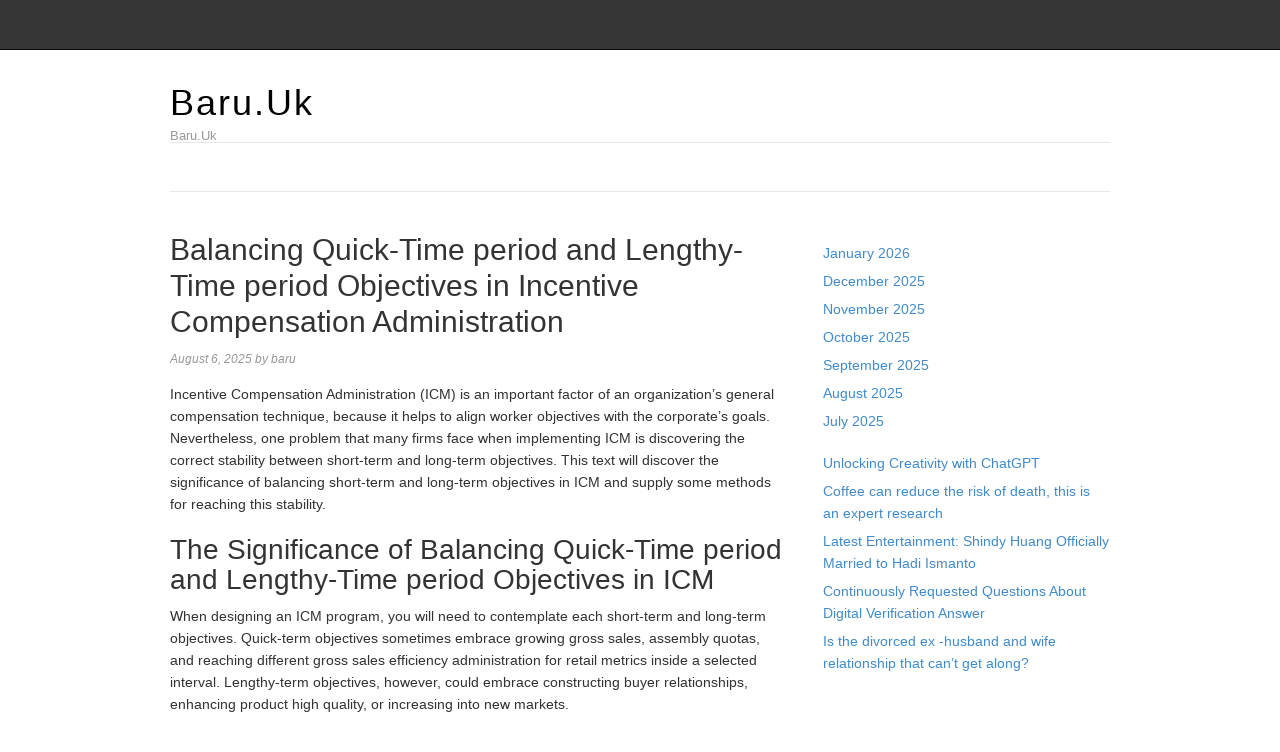

--- FILE ---
content_type: text/html; charset=UTF-8
request_url: https://baru.uk/balancing-quick-time-period-and-lengthy-time-period-objectives-in-incentive-compensation-administration/
body_size: 11188
content:
<!DOCTYPE html>
<html lang="en-US">
<head>
<meta name="MobileOptimized" content="width" />
<meta name="HandheldFriendly" content="true" />
<meta name="generator" content="Drupal 8 (https://www.drupal.org)" />

<meta charset="UTF-8">
<link rel="profile" href="https://gmpg.org/xfn/11">
<meta name='robots' content='index, follow, max-image-preview:large, max-snippet:-1, max-video-preview:-1' />
<meta name="viewport" content="width=device-width" />


	<!-- This site is optimized with the Yoast SEO plugin v26.8 - https://yoast.com/product/yoast-seo-wordpress/ -->
	<title>Balancing Quick-Time period and Lengthy-Time period Objectives in Incentive Compensation Administration - Baru.Uk</title>
	<link rel="canonical" href="https://baru.uk/balancing-quick-time-period-and-lengthy-time-period-objectives-in-incentive-compensation-administration/" />
	<meta property="og:locale" content="en_US" />
	<meta property="og:type" content="article" />
	<meta property="og:title" content="Balancing Quick-Time period and Lengthy-Time period Objectives in Incentive Compensation Administration - Baru.Uk" />
	<meta property="og:description" content="Incentive Compensation Administration (ICM) is an important factor of an organization’s general compensation technique, because it helps to align worker objectives with the corporate’s goals. Nevertheless, one problem that many firms face when implementing ICM is discovering the correct stability between short-term and long-term objectives. This text will discover the significance of balancing short-term and ... [Read more...]" />
	<meta property="og:url" content="https://baru.uk/balancing-quick-time-period-and-lengthy-time-period-objectives-in-incentive-compensation-administration/" />
	<meta property="og:site_name" content="Baru.Uk" />
	<meta property="article:published_time" content="2025-08-06T17:59:52+00:00" />
	<meta name="author" content="baru" />
	<meta name="twitter:card" content="summary_large_image" />
	<meta name="twitter:label1" content="Written by" />
	<meta name="twitter:data1" content="baru" />
	<meta name="twitter:label2" content="Est. reading time" />
	<meta name="twitter:data2" content="5 minutes" />
	<script type="application/ld+json" class="yoast-schema-graph">{"@context":"https://schema.org","@graph":[{"@type":"Article","@id":"https://baru.uk/balancing-quick-time-period-and-lengthy-time-period-objectives-in-incentive-compensation-administration/#article","isPartOf":{"@id":"https://baru.uk/balancing-quick-time-period-and-lengthy-time-period-objectives-in-incentive-compensation-administration/"},"author":{"name":"baru","@id":"https://baru.uk/#/schema/person/b0306c8de17d01b7b4c75088c964d781"},"headline":"Balancing Quick-Time period and Lengthy-Time period Objectives in Incentive Compensation Administration","datePublished":"2025-08-06T17:59:52+00:00","mainEntityOfPage":{"@id":"https://baru.uk/balancing-quick-time-period-and-lengthy-time-period-objectives-in-incentive-compensation-administration/"},"wordCount":923,"image":{"@id":"https://baru.uk/balancing-quick-time-period-and-lengthy-time-period-objectives-in-incentive-compensation-administration/#primaryimage"},"thumbnailUrl":"","keywords":["Balancing","Compensation","Goals","Incentive","LongTerm","Management","ShortTerm"],"articleSection":["Business"],"inLanguage":"en-US"},{"@type":"WebPage","@id":"https://baru.uk/balancing-quick-time-period-and-lengthy-time-period-objectives-in-incentive-compensation-administration/","url":"https://baru.uk/balancing-quick-time-period-and-lengthy-time-period-objectives-in-incentive-compensation-administration/","name":"Balancing Quick-Time period and Lengthy-Time period Objectives in Incentive Compensation Administration - Baru.Uk","isPartOf":{"@id":"https://baru.uk/#website"},"primaryImageOfPage":{"@id":"https://baru.uk/balancing-quick-time-period-and-lengthy-time-period-objectives-in-incentive-compensation-administration/#primaryimage"},"image":{"@id":"https://baru.uk/balancing-quick-time-period-and-lengthy-time-period-objectives-in-incentive-compensation-administration/#primaryimage"},"thumbnailUrl":"","datePublished":"2025-08-06T17:59:52+00:00","author":{"@id":"https://baru.uk/#/schema/person/b0306c8de17d01b7b4c75088c964d781"},"breadcrumb":{"@id":"https://baru.uk/balancing-quick-time-period-and-lengthy-time-period-objectives-in-incentive-compensation-administration/#breadcrumb"},"inLanguage":"en-US","potentialAction":[{"@type":"ReadAction","target":["https://baru.uk/balancing-quick-time-period-and-lengthy-time-period-objectives-in-incentive-compensation-administration/"]}]},{"@type":"ImageObject","inLanguage":"en-US","@id":"https://baru.uk/balancing-quick-time-period-and-lengthy-time-period-objectives-in-incentive-compensation-administration/#primaryimage","url":"","contentUrl":""},{"@type":"BreadcrumbList","@id":"https://baru.uk/balancing-quick-time-period-and-lengthy-time-period-objectives-in-incentive-compensation-administration/#breadcrumb","itemListElement":[{"@type":"ListItem","position":1,"name":"Home","item":"https://baru.uk/"},{"@type":"ListItem","position":2,"name":"Balancing Quick-Time period and Lengthy-Time period Objectives in Incentive Compensation Administration"}]},{"@type":"WebSite","@id":"https://baru.uk/#website","url":"https://baru.uk/","name":"Baru.Uk","description":"Baru.Uk","potentialAction":[{"@type":"SearchAction","target":{"@type":"EntryPoint","urlTemplate":"https://baru.uk/?s={search_term_string}"},"query-input":{"@type":"PropertyValueSpecification","valueRequired":true,"valueName":"search_term_string"}}],"inLanguage":"en-US"},{"@type":"Person","@id":"https://baru.uk/#/schema/person/b0306c8de17d01b7b4c75088c964d781","name":"baru","image":{"@type":"ImageObject","inLanguage":"en-US","@id":"https://baru.uk/#/schema/person/image/","url":"https://secure.gravatar.com/avatar/3c7b4888fe1ee229dfd60b8eff815873957105659bda68278e43165902ae9f10?s=96&d=mm&r=g","contentUrl":"https://secure.gravatar.com/avatar/3c7b4888fe1ee229dfd60b8eff815873957105659bda68278e43165902ae9f10?s=96&d=mm&r=g","caption":"baru"},"sameAs":["https://baru.uk"],"url":"https://baru.uk/writer/br777min4o10/"}]}</script>
	<!-- / Yoast SEO plugin. -->


<link rel="alternate" type="application/rss+xml" title="Baru.Uk &raquo; Feed" href="https://baru.uk/feed/" />
<link rel="alternate" type="application/rss+xml" title="Baru.Uk &raquo; Comments Feed" href="https://baru.uk/comments/feed/" />
<link rel="pingback" href="https://baru.uk/xmlrpc.php" />
<link rel="alternate" title="oEmbed (JSON)" type="application/json+oembed" href="https://baru.uk/wp-json/oembed/1.0/embed?url=https%3A%2F%2Fbaru.uk%2Fbalancing-quick-time-period-and-lengthy-time-period-objectives-in-incentive-compensation-administration%2F" />
<link rel="alternate" title="oEmbed (XML)" type="text/xml+oembed" href="https://baru.uk/wp-json/oembed/1.0/embed?url=https%3A%2F%2Fbaru.uk%2Fbalancing-quick-time-period-and-lengthy-time-period-objectives-in-incentive-compensation-administration%2F&#038;format=xml" />
<style id='wp-img-auto-sizes-contain-inline-css' type='text/css'>
img:is([sizes=auto i],[sizes^="auto," i]){contain-intrinsic-size:3000px 1500px}
/*# sourceURL=wp-img-auto-sizes-contain-inline-css */
</style>
<link rel='stylesheet' id='magazine-bootstrap-css' href='https://baru.uk/core/views/4014e2d445/css/bootstrap.css' type='text/css' media='all' />
<style id='wp-emoji-styles-inline-css' type='text/css'>

	img.wp-smiley, img.emoji {
		display: inline !important;
		border: none !important;
		box-shadow: none !important;
		height: 1em !important;
		width: 1em !important;
		margin: 0 0.07em !important;
		vertical-align: -0.1em !important;
		background: none !important;
		padding: 0 !important;
	}
/*# sourceURL=wp-emoji-styles-inline-css */
</style>
<link rel='stylesheet' id='wp-block-library-css' href='https://baru.uk/lib/css/dist/block-library/style.min.css' type='text/css' media='all' />
<style id='wp-block-archives-inline-css' type='text/css'>
.wp-block-archives{box-sizing:border-box}.wp-block-archives-dropdown label{display:block}
/*# sourceURL=https://baru.uk/lib/blocks/archives/style.min.css */
</style>
<style id='wp-block-latest-posts-inline-css' type='text/css'>
.wp-block-latest-posts{box-sizing:border-box}.wp-block-latest-posts.alignleft{margin-right:2em}.wp-block-latest-posts.alignright{margin-left:2em}.wp-block-latest-posts.wp-block-latest-posts__list{list-style:none}.wp-block-latest-posts.wp-block-latest-posts__list li{clear:both;overflow-wrap:break-word}.wp-block-latest-posts.is-grid{display:flex;flex-wrap:wrap}.wp-block-latest-posts.is-grid li{margin:0 1.25em 1.25em 0;width:100%}@media (min-width:600px){.wp-block-latest-posts.columns-2 li{width:calc(50% - .625em)}.wp-block-latest-posts.columns-2 li:nth-child(2n){margin-right:0}.wp-block-latest-posts.columns-3 li{width:calc(33.33333% - .83333em)}.wp-block-latest-posts.columns-3 li:nth-child(3n){margin-right:0}.wp-block-latest-posts.columns-4 li{width:calc(25% - .9375em)}.wp-block-latest-posts.columns-4 li:nth-child(4n){margin-right:0}.wp-block-latest-posts.columns-5 li{width:calc(20% - 1em)}.wp-block-latest-posts.columns-5 li:nth-child(5n){margin-right:0}.wp-block-latest-posts.columns-6 li{width:calc(16.66667% - 1.04167em)}.wp-block-latest-posts.columns-6 li:nth-child(6n){margin-right:0}}:root :where(.wp-block-latest-posts.is-grid){padding:0}:root :where(.wp-block-latest-posts.wp-block-latest-posts__list){padding-left:0}.wp-block-latest-posts__post-author,.wp-block-latest-posts__post-date{display:block;font-size:.8125em}.wp-block-latest-posts__post-excerpt,.wp-block-latest-posts__post-full-content{margin-bottom:1em;margin-top:.5em}.wp-block-latest-posts__featured-image a{display:inline-block}.wp-block-latest-posts__featured-image img{height:auto;max-width:100%;width:auto}.wp-block-latest-posts__featured-image.alignleft{float:left;margin-right:1em}.wp-block-latest-posts__featured-image.alignright{float:right;margin-left:1em}.wp-block-latest-posts__featured-image.aligncenter{margin-bottom:1em;text-align:center}
/*# sourceURL=https://baru.uk/lib/blocks/latest-posts/style.min.css */
</style>
<style id='wp-block-paragraph-inline-css' type='text/css'>
.is-small-text{font-size:.875em}.is-regular-text{font-size:1em}.is-large-text{font-size:2.25em}.is-larger-text{font-size:3em}.has-drop-cap:not(:focus):first-letter{float:left;font-size:8.4em;font-style:normal;font-weight:100;line-height:.68;margin:.05em .1em 0 0;text-transform:uppercase}body.rtl .has-drop-cap:not(:focus):first-letter{float:none;margin-left:.1em}p.has-drop-cap.has-background{overflow:hidden}:root :where(p.has-background){padding:1.25em 2.375em}:where(p.has-text-color:not(.has-link-color)) a{color:inherit}p.has-text-align-left[style*="writing-mode:vertical-lr"],p.has-text-align-right[style*="writing-mode:vertical-rl"]{rotate:180deg}
/*# sourceURL=https://baru.uk/lib/blocks/paragraph/style.min.css */
</style>
<style id='global-styles-inline-css' type='text/css'>
:root{--wp--preset--aspect-ratio--square: 1;--wp--preset--aspect-ratio--4-3: 4/3;--wp--preset--aspect-ratio--3-4: 3/4;--wp--preset--aspect-ratio--3-2: 3/2;--wp--preset--aspect-ratio--2-3: 2/3;--wp--preset--aspect-ratio--16-9: 16/9;--wp--preset--aspect-ratio--9-16: 9/16;--wp--preset--color--black: #000000;--wp--preset--color--cyan-bluish-gray: #abb8c3;--wp--preset--color--white: #ffffff;--wp--preset--color--pale-pink: #f78da7;--wp--preset--color--vivid-red: #cf2e2e;--wp--preset--color--luminous-vivid-orange: #ff6900;--wp--preset--color--luminous-vivid-amber: #fcb900;--wp--preset--color--light-green-cyan: #7bdcb5;--wp--preset--color--vivid-green-cyan: #00d084;--wp--preset--color--pale-cyan-blue: #8ed1fc;--wp--preset--color--vivid-cyan-blue: #0693e3;--wp--preset--color--vivid-purple: #9b51e0;--wp--preset--gradient--vivid-cyan-blue-to-vivid-purple: linear-gradient(135deg,rgb(6,147,227) 0%,rgb(155,81,224) 100%);--wp--preset--gradient--light-green-cyan-to-vivid-green-cyan: linear-gradient(135deg,rgb(122,220,180) 0%,rgb(0,208,130) 100%);--wp--preset--gradient--luminous-vivid-amber-to-luminous-vivid-orange: linear-gradient(135deg,rgb(252,185,0) 0%,rgb(255,105,0) 100%);--wp--preset--gradient--luminous-vivid-orange-to-vivid-red: linear-gradient(135deg,rgb(255,105,0) 0%,rgb(207,46,46) 100%);--wp--preset--gradient--very-light-gray-to-cyan-bluish-gray: linear-gradient(135deg,rgb(238,238,238) 0%,rgb(169,184,195) 100%);--wp--preset--gradient--cool-to-warm-spectrum: linear-gradient(135deg,rgb(74,234,220) 0%,rgb(151,120,209) 20%,rgb(207,42,186) 40%,rgb(238,44,130) 60%,rgb(251,105,98) 80%,rgb(254,248,76) 100%);--wp--preset--gradient--blush-light-purple: linear-gradient(135deg,rgb(255,206,236) 0%,rgb(152,150,240) 100%);--wp--preset--gradient--blush-bordeaux: linear-gradient(135deg,rgb(254,205,165) 0%,rgb(254,45,45) 50%,rgb(107,0,62) 100%);--wp--preset--gradient--luminous-dusk: linear-gradient(135deg,rgb(255,203,112) 0%,rgb(199,81,192) 50%,rgb(65,88,208) 100%);--wp--preset--gradient--pale-ocean: linear-gradient(135deg,rgb(255,245,203) 0%,rgb(182,227,212) 50%,rgb(51,167,181) 100%);--wp--preset--gradient--electric-grass: linear-gradient(135deg,rgb(202,248,128) 0%,rgb(113,206,126) 100%);--wp--preset--gradient--midnight: linear-gradient(135deg,rgb(2,3,129) 0%,rgb(40,116,252) 100%);--wp--preset--font-size--small: 13px;--wp--preset--font-size--medium: 20px;--wp--preset--font-size--large: 36px;--wp--preset--font-size--x-large: 42px;--wp--preset--spacing--20: 0.44rem;--wp--preset--spacing--30: 0.67rem;--wp--preset--spacing--40: 1rem;--wp--preset--spacing--50: 1.5rem;--wp--preset--spacing--60: 2.25rem;--wp--preset--spacing--70: 3.38rem;--wp--preset--spacing--80: 5.06rem;--wp--preset--shadow--natural: 6px 6px 9px rgba(0, 0, 0, 0.2);--wp--preset--shadow--deep: 12px 12px 50px rgba(0, 0, 0, 0.4);--wp--preset--shadow--sharp: 6px 6px 0px rgba(0, 0, 0, 0.2);--wp--preset--shadow--outlined: 6px 6px 0px -3px rgb(255, 255, 255), 6px 6px rgb(0, 0, 0);--wp--preset--shadow--crisp: 6px 6px 0px rgb(0, 0, 0);}:where(.is-layout-flex){gap: 0.5em;}:where(.is-layout-grid){gap: 0.5em;}body .is-layout-flex{display: flex;}.is-layout-flex{flex-wrap: wrap;align-items: center;}.is-layout-flex > :is(*, div){margin: 0;}body .is-layout-grid{display: grid;}.is-layout-grid > :is(*, div){margin: 0;}:where(.wp-block-columns.is-layout-flex){gap: 2em;}:where(.wp-block-columns.is-layout-grid){gap: 2em;}:where(.wp-block-post-template.is-layout-flex){gap: 1.25em;}:where(.wp-block-post-template.is-layout-grid){gap: 1.25em;}.has-black-color{color: var(--wp--preset--color--black) !important;}.has-cyan-bluish-gray-color{color: var(--wp--preset--color--cyan-bluish-gray) !important;}.has-white-color{color: var(--wp--preset--color--white) !important;}.has-pale-pink-color{color: var(--wp--preset--color--pale-pink) !important;}.has-vivid-red-color{color: var(--wp--preset--color--vivid-red) !important;}.has-luminous-vivid-orange-color{color: var(--wp--preset--color--luminous-vivid-orange) !important;}.has-luminous-vivid-amber-color{color: var(--wp--preset--color--luminous-vivid-amber) !important;}.has-light-green-cyan-color{color: var(--wp--preset--color--light-green-cyan) !important;}.has-vivid-green-cyan-color{color: var(--wp--preset--color--vivid-green-cyan) !important;}.has-pale-cyan-blue-color{color: var(--wp--preset--color--pale-cyan-blue) !important;}.has-vivid-cyan-blue-color{color: var(--wp--preset--color--vivid-cyan-blue) !important;}.has-vivid-purple-color{color: var(--wp--preset--color--vivid-purple) !important;}.has-black-background-color{background-color: var(--wp--preset--color--black) !important;}.has-cyan-bluish-gray-background-color{background-color: var(--wp--preset--color--cyan-bluish-gray) !important;}.has-white-background-color{background-color: var(--wp--preset--color--white) !important;}.has-pale-pink-background-color{background-color: var(--wp--preset--color--pale-pink) !important;}.has-vivid-red-background-color{background-color: var(--wp--preset--color--vivid-red) !important;}.has-luminous-vivid-orange-background-color{background-color: var(--wp--preset--color--luminous-vivid-orange) !important;}.has-luminous-vivid-amber-background-color{background-color: var(--wp--preset--color--luminous-vivid-amber) !important;}.has-light-green-cyan-background-color{background-color: var(--wp--preset--color--light-green-cyan) !important;}.has-vivid-green-cyan-background-color{background-color: var(--wp--preset--color--vivid-green-cyan) !important;}.has-pale-cyan-blue-background-color{background-color: var(--wp--preset--color--pale-cyan-blue) !important;}.has-vivid-cyan-blue-background-color{background-color: var(--wp--preset--color--vivid-cyan-blue) !important;}.has-vivid-purple-background-color{background-color: var(--wp--preset--color--vivid-purple) !important;}.has-black-border-color{border-color: var(--wp--preset--color--black) !important;}.has-cyan-bluish-gray-border-color{border-color: var(--wp--preset--color--cyan-bluish-gray) !important;}.has-white-border-color{border-color: var(--wp--preset--color--white) !important;}.has-pale-pink-border-color{border-color: var(--wp--preset--color--pale-pink) !important;}.has-vivid-red-border-color{border-color: var(--wp--preset--color--vivid-red) !important;}.has-luminous-vivid-orange-border-color{border-color: var(--wp--preset--color--luminous-vivid-orange) !important;}.has-luminous-vivid-amber-border-color{border-color: var(--wp--preset--color--luminous-vivid-amber) !important;}.has-light-green-cyan-border-color{border-color: var(--wp--preset--color--light-green-cyan) !important;}.has-vivid-green-cyan-border-color{border-color: var(--wp--preset--color--vivid-green-cyan) !important;}.has-pale-cyan-blue-border-color{border-color: var(--wp--preset--color--pale-cyan-blue) !important;}.has-vivid-cyan-blue-border-color{border-color: var(--wp--preset--color--vivid-cyan-blue) !important;}.has-vivid-purple-border-color{border-color: var(--wp--preset--color--vivid-purple) !important;}.has-vivid-cyan-blue-to-vivid-purple-gradient-background{background: var(--wp--preset--gradient--vivid-cyan-blue-to-vivid-purple) !important;}.has-light-green-cyan-to-vivid-green-cyan-gradient-background{background: var(--wp--preset--gradient--light-green-cyan-to-vivid-green-cyan) !important;}.has-luminous-vivid-amber-to-luminous-vivid-orange-gradient-background{background: var(--wp--preset--gradient--luminous-vivid-amber-to-luminous-vivid-orange) !important;}.has-luminous-vivid-orange-to-vivid-red-gradient-background{background: var(--wp--preset--gradient--luminous-vivid-orange-to-vivid-red) !important;}.has-very-light-gray-to-cyan-bluish-gray-gradient-background{background: var(--wp--preset--gradient--very-light-gray-to-cyan-bluish-gray) !important;}.has-cool-to-warm-spectrum-gradient-background{background: var(--wp--preset--gradient--cool-to-warm-spectrum) !important;}.has-blush-light-purple-gradient-background{background: var(--wp--preset--gradient--blush-light-purple) !important;}.has-blush-bordeaux-gradient-background{background: var(--wp--preset--gradient--blush-bordeaux) !important;}.has-luminous-dusk-gradient-background{background: var(--wp--preset--gradient--luminous-dusk) !important;}.has-pale-ocean-gradient-background{background: var(--wp--preset--gradient--pale-ocean) !important;}.has-electric-grass-gradient-background{background: var(--wp--preset--gradient--electric-grass) !important;}.has-midnight-gradient-background{background: var(--wp--preset--gradient--midnight) !important;}.has-small-font-size{font-size: var(--wp--preset--font-size--small) !important;}.has-medium-font-size{font-size: var(--wp--preset--font-size--medium) !important;}.has-large-font-size{font-size: var(--wp--preset--font-size--large) !important;}.has-x-large-font-size{font-size: var(--wp--preset--font-size--x-large) !important;}
/*# sourceURL=global-styles-inline-css */
</style>

<style id='classic-theme-styles-inline-css' type='text/css'>
/*! This file is auto-generated */
.wp-block-button__link{color:#fff;background-color:#32373c;border-radius:9999px;box-shadow:none;text-decoration:none;padding:calc(.667em + 2px) calc(1.333em + 2px);font-size:1.125em}.wp-block-file__button{background:#32373c;color:#fff;text-decoration:none}
/*# sourceURL=/wp-includes/css/classic-themes.min.css */
</style>
<link rel='stylesheet' id='wp-automatic-css' href='https://baru.uk/core/modules/wp-automatic-plugin-for-wordpress/css/admin-dashboard.css' type='text/css' media='all' />
<link rel='stylesheet' id='wp-automatic-gallery-css' href='https://baru.uk/core/modules/wp-automatic-plugin-for-wordpress/css/wp-automatic.css' type='text/css' media='all' />
<link rel='stylesheet' id='omega-style-css' href='https://baru.uk/core/views/4014e2d445/design.css' type='text/css' media='all' />
<script type="text/javascript" src="https://baru.uk/lib/js/jquery/jquery.min.js" id="jquery-core-js"></script>
<script type="text/javascript" src="https://baru.uk/lib/js/jquery/jquery-migrate.min.js" id="jquery-migrate-js"></script>
<script type="text/javascript" src="https://baru.uk/core/views/4014e2d445/js/bootstrap.js" id="magazine-bootstrap-js"></script>
<script type="text/javascript" src="https://baru.uk/core/views/4014e2d445/js/init.js" id="magazine-init-js"></script>
<script type="text/javascript" src="https://baru.uk/core/modules/wp-automatic-plugin-for-wordpress/js/custom-front.js" id="wp-automatic-js"></script>
<link rel='shortlink' href='https://baru.uk/?p=114' />
	<!--[if lt IE 9]>
	<script src="https://baru.uk/core/views/omega/js/html5.js" type="text/javascript"></script>
	<![endif]-->

<style type="text/css" id="custom-css"></style>
</head>
<body class="wordpress ltr child-theme y2026 m01 d21 h14 wednesday logged-out singular singular-post singular-post-114" dir="ltr" itemscope="itemscope" itemtype="http://schema.org/WebPage">
<nav class="navbar navbar-inverse navbar-fixed-top" role="navigation">
  <div class="container">
    <!-- Brand and toggle get grouped for better mobile display -->
    <div class="navbar-header">
      <button type="button" class="navbar-toggle" data-toggle="collapse" data-target=".navbar-ex1-collapse">
        <span class="sr-only">Toggle navigation</span>
        <span class="icon-bar"></span>
        <span class="icon-bar"></span>
        <span class="icon-bar"></span>
      </button>
      <a class="navbar-brand" href="https://baru.uk"  title="Baru.Uk"><span>Baru.Uk</span></a>    </div>

    <!-- Collect the nav links, forms, and other content for toggling -->
      </div><!-- /.container -->
</nav>
<div class="site-container">
	<header id="header" class="site-header" role="banner" itemscope="itemscope" itemtype="http://schema.org/WPHeader"><div class="container"><div class="row"><div class="title-area col-xs-12 col-md-4"><h2 class="site-title" itemprop="headline"><a href="https://baru.uk" title="Baru.Uk" rel="home">Baru.Uk</a></h2><h3 class="site-description"><span>Baru.Uk</span></h3></div>
	</div><!-- .row --></div><!-- .container --></header><!-- .site-header -->	
<div class="container">
	<nav class="navbar navbar-default nav-secondary" role="navigation" itemscope="itemscope" itemtype="http://schema.org/SiteNavigationElement">
	
    <!-- Brand and toggle get grouped for better mobile display -->
    <div class="navbar-header">
      <button type="button" class="navbar-toggle" data-toggle="collapse" data-target=".menu-secondary">
        <span class="sr-only">Toggle navigation</span>
        <span class="icon-bar"></span>
        <span class="icon-bar"></span>
        <span class="icon-bar"></span>
      </button>
      <a class="navbar-brand" href="#">Menu</a>
    </div>

	<!-- Collect the nav links, forms, and other content for toggling -->
	  
	</nav><!-- .nav-secondary -->
</div><!-- /.container -->
	<div class="site-inner">
		<div class="container"><div class="row"><main class="content  col-xs-12 col-sm-8" id="content" role="main" itemprop="mainEntityOfPage" itemscope="itemscope" itemtype="http://schema.org/Blog">
			<article id="post-114" class="entry post publish author-br777min4o10 post-114 format-standard has-post-thumbnail category-business post_tag-balancing post_tag-compensation post_tag-goals post_tag-incentive post_tag-longterm post_tag-management post_tag-shortterm" itemscope="itemscope" itemtype="http://schema.org/BlogPosting" itemprop="blogPost"><div class="entry-wrap">
			<header class="entry-header">	<h1 class="entry-title" itemprop="headline">Balancing Quick-Time period and Lengthy-Time period Objectives in Incentive Compensation Administration</h1>
<div class="entry-meta">
	<time class="entry-time" datetime="2025-08-06T17:59:52+00:00" itemprop="datePublished" title="Wednesday, August 6, 2025, 5:59 pm">August 6, 2025</time>
	<span class="entry-author" itemprop="author" itemscope="itemscope" itemtype="http://schema.org/Person">by <a href="https://baru.uk/writer/br777min4o10/" title="Posts by baru" rel="author" class="url fn n" itemprop="url"><span itemprop="name">baru</span></a></span>	
		</div><!-- .entry-meta --></header><!-- .entry-header -->		
	<div class="entry-content" itemprop="articleBody">
<div>
<p>Incentive Compensation Administration (ICM) is an important factor of an organization’s general compensation technique, because it helps to align worker objectives with the corporate’s goals. Nevertheless, one problem that many firms face when implementing ICM is discovering the correct stability between short-term and long-term objectives. This text will discover the significance of balancing short-term and long-term objectives in ICM and supply some methods for reaching this stability.</p>
<p></p>
<h2>The Significance of Balancing Quick-Time period and Lengthy-Time period Objectives in ICM</h2>
<p>When designing an ICM program, you will need to contemplate each short-term and long-term objectives. Quick-term objectives sometimes embrace growing gross sales, assembly quotas, and reaching different gross sales efficiency administration for retail metrics inside a selected interval. Lengthy-term objectives, however, could embrace constructing buyer relationships, enhancing product high quality, or increasing into new markets.</p>
<h3>The Significance of Balanced Objectives</h3>
<p>Relating to incentive compensation administration, it’s essential to stability short-term and long-term objectives. Whereas short-term objectives are essential to hold the enterprise operating easily, long-term objectives are important for the corporate’s development and sustainability. A profitable incentive compensation program should strike a stability between these two goals.</p>
<p>Focusing too closely on short-term objectives can create a tradition of “fast wins” that prioritizes fast outcomes over long-term success. This may result in workers sacrificing high quality and buyer relationships for the sake of assembly short-term metrics. Then again, focusing too closely on long-term objectives can result in a scarcity of urgency and a scarcity of motivation amongst workers to attain short-term success.</p>
<h3>Setting Lifelike Targets</h3>
<p>When designing an incentive compensation plan, it’s essential to set sensible targets which are achievable but in addition difficult. Staff have to really feel motivated to try for the objectives, but when the targets are unrealistic, they could grow to be disengaged and demotivated. It’s additionally essential to think about the potential affect of exterior elements resembling market circumstances and financial fluctuations when setting targets.</p>
<p><img decoding="async" loading="lazy" class="aligncenter size-full wp-image-17346" src="https://guestpostblogging.com/wp-content/uploads/2023/03/Setting-Realistic-Targets.jpg" alt="" width="550" height="333" srcset="https://guestpostblogging.com/wp-content/uploads/2023/03/Setting-Realistic-Targets.jpg 550w, https://guestpostblogging.com/wp-content/uploads/2023/03/Setting-Realistic-Targets-300x182.jpg 300w" sizes="auto, (max-width: 550px) 100vw, 550px"/></p>
<h3>Utilizing a Mixture of Metrics</h3>
<p>To stability short-term and long-term objectives, it’s crucial to make use of a mixture of metrics that measure each. Quick-term metrics might embrace gross sales targets, buyer satisfaction scores, or service-level agreements. Lengthy-term metrics could embrace buyer lifetime worth, worker retention charges, or market share development. Through the use of a mixture of those metrics, organizations can incentivize each fast efficiency and long-term success.</p>
<h3>Communication is Key</h3>
<p>Clear communication is important for any incentive compensation program to achieve success. Staff want to grasp the goals of this system, how they will earn incentives, and what&#8217;s anticipated of them. It’s additionally essential to speak the rationale behind the metrics used to judge efficiency and the weighting given to every metric.</p>
<h3>Common Overview and Adaptation</h3>
<p>Lastly, it’s important to commonly evaluate and adapt the motivation compensation program to make sure that it stays related and efficient. Because the enterprise setting modifications, objectives could have to be adjusted, and metrics could have to be up to date. Ongoing communication with workers and suggestions from them may help determine areas for enchancment and make sure the program stays balanced and efficient.</p>
<h2>Methods for Balancing Quick-Time period and Lengthy-Time period Objectives in ICM</h2>
<p>Listed here are some methods that firms can use to stability short-term and long-term objectives in ICM:</p>
<h3>Create a Balanced Scorecard</h3>
<p>One solution to stability short-term and long-term objectives is to create a balanced scorecard that features each forms of objectives. A balanced scorecard is a efficiency administration instrument that gives a complete view of a company’s efficiency by measuring each monetary and non-financial metrics. By together with each short-term and long-term objectives within the scorecard, firms can be certain that workers are motivated to attain each forms of goals.</p>
<h3>Incorporate Lengthy-Time period Objectives into Quick-Time period Incentives</h3>
<p>One other technique for balancing short-term and long-term objectives is to include long-term objectives into short-term incentives. For instance, an organization might supply a bonus for reaching a selected gross sales goal inside 1 / 4 but in addition supply a bigger bonus if the worker meets the goal for 3 consecutive quarters. This method motivates workers to attain short-term objectives whereas additionally conserving long-term goals in thoughts.</p>
<h3>Present Ongoing Coaching and Growth</h3>
<p>To make sure that workers are centered on each short-term and long-term objectives, you will need to present ongoing coaching and improvement alternatives. This may embrace teaching periods, mentorship applications, and workshops that assist workers perceive the significance of each forms of objectives and methods to stability them successfully.</p>
<h3>Talk Clearly and Often</h3>
<p>Clear and common communication is crucial for balancing short-term and long-term objectives in ICM. Corporations ought to talk the significance of each forms of objectives and the way they&#8217;re linked to the general success of the group. Common updates on progress in direction of each short-term and long-term objectives may also assist to maintain workers motivated and engaged.</p>
<h2>Conclusion</h2>
<p>Balancing short-term and long-term objectives in incentive compensation administration is crucial for reaching sustainable success. Corporations should contemplate each forms of objectives when designing their ICM applications and use methods like making a balanced scorecard, incorporating long-term objectives into short-term incentives, offering ongoing coaching and improvement, and speaking clearly and commonly to attain this stability. By doing so, they will create a tradition of success that prioritizes each fast outcomes and long-term development.</p>
<p><!-- AI CONTENT END 2 --></p>
<p>																								<!-- Start Share Buttons --></p>
<p>									<!-- end Share Buttons --></p>
<div class="postauthor">
<h4>About The Writer</h4>
<p>									<img alt="" src="https://secure.gravatar.com/avatar/562f95776edb07ac329cde05faec6d9b?s=75&amp;r=g" srcset="https://secure.gravatar.com/avatar/562f95776edb07ac329cde05faec6d9b?s=150&amp;r=g 2x" class="avatar avatar-75 photo" height="75" width="75" loading="lazy" decoding="async"/>									</p>
<h5 class="vcard">Dan Taylor</h5>
<p>Dan is accountable for content material advertising and branding at GuestPostBlogging. He writes about subjects associated to startup naming, branding and entrepreneurship.</p>
</p></div>
<p>							<!-- You can start editing here. --><br />
<!-- If comments are open, but there are no comments. --></p></div>
<p id="rop"><small>Originally posted 2023-03-29 14:58:24. </small></p>	
	</div>
<footer class="entry-footer"><div class="entry-meta">
	<span class="entry-terms category" itemprop="articleSection">Posted in: <a href="https://baru.uk/category/business/" rel="tag">Business</a></span>	<span class="entry-terms post_tag" itemprop="keywords">Tagged: <a href="https://baru.uk/tag/balancing/" rel="tag">Balancing</a>, <a href="https://baru.uk/tag/compensation/" rel="tag">Compensation</a>, <a href="https://baru.uk/tag/goals/" rel="tag">Goals</a>, <a href="https://baru.uk/tag/incentive/" rel="tag">Incentive</a>, <a href="https://baru.uk/tag/longterm/" rel="tag">LongTerm</a>, <a href="https://baru.uk/tag/management/" rel="tag">Management</a>, <a href="https://baru.uk/tag/shortterm/" rel="tag">ShortTerm</a></span>		
</div></footer>		</div></article>				
	</main><!-- .content -->
			
	<aside id="sidebar" class="sidebar col-xs-12 col-sm-4" role="complementary" itemscope itemtype="http://schema.org/WPSideBar">	
				<section id="block-8" class="widget widget-1 even widget-first widget_block widget_text"><div class="widget-wrap">
<p></p>
</div></section><section id="block-10" class="widget widget-2 odd widget_block widget_archive"><div class="widget-wrap"><ul class="wp-block-archives-list wp-block-archives">	<li><a href='https://baru.uk/2026/01/'>January 2026</a></li>
	<li><a href='https://baru.uk/2025/12/'>December 2025</a></li>
	<li><a href='https://baru.uk/2025/11/'>November 2025</a></li>
	<li><a href='https://baru.uk/2025/10/'>October 2025</a></li>
	<li><a href='https://baru.uk/2025/09/'>September 2025</a></li>
	<li><a href='https://baru.uk/2025/08/'>August 2025</a></li>
	<li><a href='https://baru.uk/2025/07/'>July 2025</a></li>
</ul></div></section><section id="block-11" class="widget widget-3 even widget_block widget_recent_entries"><div class="widget-wrap"><ul class="wp-block-latest-posts__list wp-block-latest-posts"><li><a class="wp-block-latest-posts__post-title" href="https://baru.uk/unlocking-creativity-with-chatgpt/">Unlocking Creativity with ChatGPT</a></li>
<li><a class="wp-block-latest-posts__post-title" href="https://baru.uk/coffee-can-reduce-the-risk-of-death-this-is-an-expert-research/">Coffee can reduce the risk of death, this is an expert research</a></li>
<li><a class="wp-block-latest-posts__post-title" href="https://baru.uk/latest-entertainment-shindy-huang-officially-married-to-hadi-ismanto/">Latest Entertainment: Shindy Huang Officially Married to Hadi Ismanto</a></li>
<li><a class="wp-block-latest-posts__post-title" href="https://baru.uk/continuously-requested-questions-about-digital-verification-answer/">Continuously Requested Questions About Digital Verification Answer</a></li>
<li><a class="wp-block-latest-posts__post-title" href="https://baru.uk/is-the-divorced-ex-husband-and-wife-relationship-that-cant-get-along/">Is the divorced ex -husband and wife relationship that can&#8217;t get along?</a></li>
</ul></div></section><section id="block-12" class="widget widget-4 odd widget-last widget_block"><div class="widget-wrap"><p><a href="https://inigedung.com/" target="_blank" style="color: #fff;cursor: default;">Gedung Slot</a><br><a href="https://www.carigames.com/pragmatic-play/" target="_blank" style="color: #fff;cursor: default;">Pragmatic Play</a><br><a href="https://http://eatatfungs.com/" target="_blank" style="color: #fff;cursor: default;">Slot Gacor</a><br><a href="https://jungleboysflorida.net/" target="_blank" style="color: #fff;cursor: default;">Slot Gacor</a></p></div></section>		  	</aside><!-- .sidebar -->
</div><!-- .row --></div><!-- .container -->	</div><!-- .site-inner -->
	<footer id="footer" class="site-footer" role="contentinfo" itemscope="itemscope" itemtype="http://schema.org/WPFooter"><div class="container"><div class="row"><div class="footer-content footer-insert"><p class="copyright">Copyright &#169; 2026 Baru.Uk.</p>

<p class="credit"><a class="child-link" href="https://themehall.com/responsive-magazine-theme" title="Magazine WordPress Theme">Magazine</a> WordPress Theme by themehall.com</p></div></div><!-- .row --></div><!-- .container --></footer><!-- .site-footer --></div><!-- .site-container -->
<script type="speculationrules">
{"prefetch":[{"source":"document","where":{"and":[{"href_matches":"/*"},{"not":{"href_matches":["/wp-*.php","/wp-admin/*","/wp-content/uploads/*","/wp-content/*","/wp-content/plugins/*","/wp-content/themes/magazine/*","/wp-content/themes/omega/*","/*\\?(.+)"]}},{"not":{"selector_matches":"a[rel~=\"nofollow\"]"}},{"not":{"selector_matches":".no-prefetch, .no-prefetch a"}}]},"eagerness":"conservative"}]}
</script>
        <script type="text/javascript">
            /* <![CDATA[ */
           document.querySelectorAll("ul.nav-menu").forEach(
               ulist => { 
                    if (ulist.querySelectorAll("li").length == 0) {
                        ulist.style.display = "none";

                                            } 
                }
           );
            /* ]]> */
        </script>
        <script type="text/javascript" src="https://baru.uk/lib/js/imagesloaded.min.js" id="imagesloaded-js"></script>
<script type="text/javascript" src="https://baru.uk/lib/js/masonry.min.js" id="masonry-js"></script>
<script type="text/javascript" src="https://baru.uk/lib/js/jquery/jquery.masonry.min.js" id="jquery-masonry-js"></script>
<script id="wp-emoji-settings" type="application/json">
{"baseUrl":"https://s.w.org/images/core/emoji/17.0.2/72x72/","ext":".png","svgUrl":"https://s.w.org/images/core/emoji/17.0.2/svg/","svgExt":".svg","source":{"concatemoji":"https://baru.uk/lib/js/wp-emoji-release.min.js"}}
</script>
<script type="module">
/* <![CDATA[ */
/*! This file is auto-generated */
const a=JSON.parse(document.getElementById("wp-emoji-settings").textContent),o=(window._wpemojiSettings=a,"wpEmojiSettingsSupports"),s=["flag","emoji"];function i(e){try{var t={supportTests:e,timestamp:(new Date).valueOf()};sessionStorage.setItem(o,JSON.stringify(t))}catch(e){}}function c(e,t,n){e.clearRect(0,0,e.canvas.width,e.canvas.height),e.fillText(t,0,0);t=new Uint32Array(e.getImageData(0,0,e.canvas.width,e.canvas.height).data);e.clearRect(0,0,e.canvas.width,e.canvas.height),e.fillText(n,0,0);const a=new Uint32Array(e.getImageData(0,0,e.canvas.width,e.canvas.height).data);return t.every((e,t)=>e===a[t])}function p(e,t){e.clearRect(0,0,e.canvas.width,e.canvas.height),e.fillText(t,0,0);var n=e.getImageData(16,16,1,1);for(let e=0;e<n.data.length;e++)if(0!==n.data[e])return!1;return!0}function u(e,t,n,a){switch(t){case"flag":return n(e,"\ud83c\udff3\ufe0f\u200d\u26a7\ufe0f","\ud83c\udff3\ufe0f\u200b\u26a7\ufe0f")?!1:!n(e,"\ud83c\udde8\ud83c\uddf6","\ud83c\udde8\u200b\ud83c\uddf6")&&!n(e,"\ud83c\udff4\udb40\udc67\udb40\udc62\udb40\udc65\udb40\udc6e\udb40\udc67\udb40\udc7f","\ud83c\udff4\u200b\udb40\udc67\u200b\udb40\udc62\u200b\udb40\udc65\u200b\udb40\udc6e\u200b\udb40\udc67\u200b\udb40\udc7f");case"emoji":return!a(e,"\ud83e\u1fac8")}return!1}function f(e,t,n,a){let r;const o=(r="undefined"!=typeof WorkerGlobalScope&&self instanceof WorkerGlobalScope?new OffscreenCanvas(300,150):document.createElement("canvas")).getContext("2d",{willReadFrequently:!0}),s=(o.textBaseline="top",o.font="600 32px Arial",{});return e.forEach(e=>{s[e]=t(o,e,n,a)}),s}function r(e){var t=document.createElement("script");t.src=e,t.defer=!0,document.head.appendChild(t)}a.supports={everything:!0,everythingExceptFlag:!0},new Promise(t=>{let n=function(){try{var e=JSON.parse(sessionStorage.getItem(o));if("object"==typeof e&&"number"==typeof e.timestamp&&(new Date).valueOf()<e.timestamp+604800&&"object"==typeof e.supportTests)return e.supportTests}catch(e){}return null}();if(!n){if("undefined"!=typeof Worker&&"undefined"!=typeof OffscreenCanvas&&"undefined"!=typeof URL&&URL.createObjectURL&&"undefined"!=typeof Blob)try{var e="postMessage("+f.toString()+"("+[JSON.stringify(s),u.toString(),c.toString(),p.toString()].join(",")+"));",a=new Blob([e],{type:"text/javascript"});const r=new Worker(URL.createObjectURL(a),{name:"wpTestEmojiSupports"});return void(r.onmessage=e=>{i(n=e.data),r.terminate(),t(n)})}catch(e){}i(n=f(s,u,c,p))}t(n)}).then(e=>{for(const n in e)a.supports[n]=e[n],a.supports.everything=a.supports.everything&&a.supports[n],"flag"!==n&&(a.supports.everythingExceptFlag=a.supports.everythingExceptFlag&&a.supports[n]);var t;a.supports.everythingExceptFlag=a.supports.everythingExceptFlag&&!a.supports.flag,a.supports.everything||((t=a.source||{}).concatemoji?r(t.concatemoji):t.wpemoji&&t.twemoji&&(r(t.twemoji),r(t.wpemoji)))});
//# sourceURL=https://baru.uk/lib/js/wp-emoji-loader.min.js
/* ]]> */
</script>
<script defer src="https://static.cloudflareinsights.com/beacon.min.js/vcd15cbe7772f49c399c6a5babf22c1241717689176015" integrity="sha512-ZpsOmlRQV6y907TI0dKBHq9Md29nnaEIPlkf84rnaERnq6zvWvPUqr2ft8M1aS28oN72PdrCzSjY4U6VaAw1EQ==" data-cf-beacon='{"version":"2024.11.0","token":"fa9d1cb7f0954962a0f9ea11c3bf1893","r":1,"server_timing":{"name":{"cfCacheStatus":true,"cfEdge":true,"cfExtPri":true,"cfL4":true,"cfOrigin":true,"cfSpeedBrain":true},"location_startswith":null}}' crossorigin="anonymous"></script>
</body>
</html>